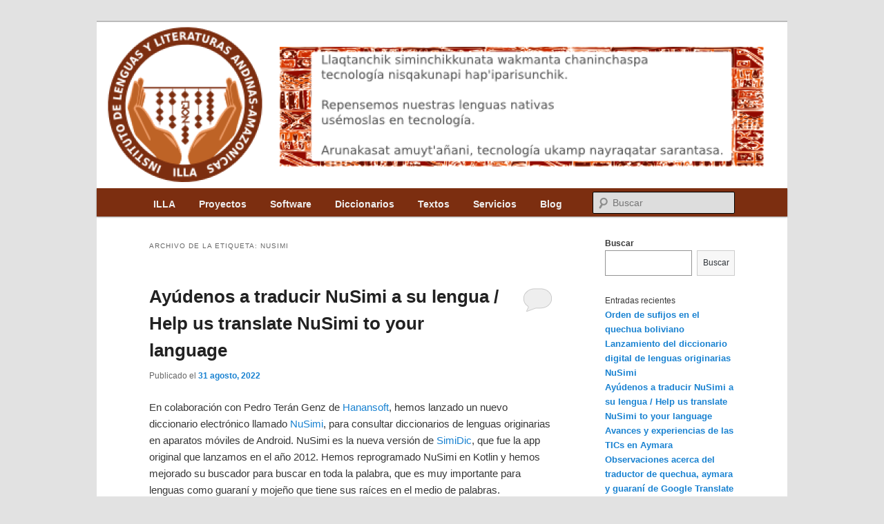

--- FILE ---
content_type: text/html; charset=UTF-8
request_url: http://www.illaa.org/index.php/tag/nusimi/
body_size: 40999
content:
<!DOCTYPE html>
<!--[if IE 6]>
<html id="ie6" lang="es">
<![endif]-->
<!--[if IE 7]>
<html id="ie7" lang="es">
<![endif]-->
<!--[if IE 8]>
<html id="ie8" lang="es">
<![endif]-->
<!--[if !(IE 6) & !(IE 7) & !(IE 8)]><!-->
<html lang="es">
<!--<![endif]-->
<head>
<meta charset="UTF-8" />
<meta name="viewport" content="width=device-width" />
<title>
nusimi | ILLA &#8211; Instituto de Lenguas y Literaturas Andinas-Amazónicas	</title>
<link rel="profile" href="https://gmpg.org/xfn/11" />
<link rel="stylesheet" type="text/css" media="all" href="http://www.illaa.org/wp-content/themes/twentyeleven/style.css?ver=20190507" />
<link rel="pingback" href="http://www.illaa.org/xmlrpc.php">
<!--[if lt IE 9]>
<script src="http://www.illaa.org/wp-content/themes/twentyeleven/js/html5.js?ver=3.7.0" type="text/javascript"></script>
<![endif]-->
<meta name='robots' content='max-image-preview:large' />
<link rel='dns-prefetch' href='//s.w.org' />
<link rel="alternate" type="application/rss+xml" title="ILLA - Instituto de Lenguas y Literaturas Andinas-Amazónicas &raquo; Feed" href="http://www.illaa.org/index.php/feed/" />
<link rel="alternate" type="application/rss+xml" title="ILLA - Instituto de Lenguas y Literaturas Andinas-Amazónicas &raquo; Feed de los comentarios" href="http://www.illaa.org/index.php/comments/feed/" />
<link rel="alternate" type="application/rss+xml" title="ILLA - Instituto de Lenguas y Literaturas Andinas-Amazónicas &raquo; Etiqueta nusimi del feed" href="http://www.illaa.org/index.php/tag/nusimi/feed/" />
<script type="text/javascript">
window._wpemojiSettings = {"baseUrl":"https:\/\/s.w.org\/images\/core\/emoji\/14.0.0\/72x72\/","ext":".png","svgUrl":"https:\/\/s.w.org\/images\/core\/emoji\/14.0.0\/svg\/","svgExt":".svg","source":{"concatemoji":"http:\/\/www.illaa.org\/wp-includes\/js\/wp-emoji-release.min.js?ver=6.0.1"}};
/*! This file is auto-generated */
!function(e,a,t){var n,r,o,i=a.createElement("canvas"),p=i.getContext&&i.getContext("2d");function s(e,t){var a=String.fromCharCode,e=(p.clearRect(0,0,i.width,i.height),p.fillText(a.apply(this,e),0,0),i.toDataURL());return p.clearRect(0,0,i.width,i.height),p.fillText(a.apply(this,t),0,0),e===i.toDataURL()}function c(e){var t=a.createElement("script");t.src=e,t.defer=t.type="text/javascript",a.getElementsByTagName("head")[0].appendChild(t)}for(o=Array("flag","emoji"),t.supports={everything:!0,everythingExceptFlag:!0},r=0;r<o.length;r++)t.supports[o[r]]=function(e){if(!p||!p.fillText)return!1;switch(p.textBaseline="top",p.font="600 32px Arial",e){case"flag":return s([127987,65039,8205,9895,65039],[127987,65039,8203,9895,65039])?!1:!s([55356,56826,55356,56819],[55356,56826,8203,55356,56819])&&!s([55356,57332,56128,56423,56128,56418,56128,56421,56128,56430,56128,56423,56128,56447],[55356,57332,8203,56128,56423,8203,56128,56418,8203,56128,56421,8203,56128,56430,8203,56128,56423,8203,56128,56447]);case"emoji":return!s([129777,127995,8205,129778,127999],[129777,127995,8203,129778,127999])}return!1}(o[r]),t.supports.everything=t.supports.everything&&t.supports[o[r]],"flag"!==o[r]&&(t.supports.everythingExceptFlag=t.supports.everythingExceptFlag&&t.supports[o[r]]);t.supports.everythingExceptFlag=t.supports.everythingExceptFlag&&!t.supports.flag,t.DOMReady=!1,t.readyCallback=function(){t.DOMReady=!0},t.supports.everything||(n=function(){t.readyCallback()},a.addEventListener?(a.addEventListener("DOMContentLoaded",n,!1),e.addEventListener("load",n,!1)):(e.attachEvent("onload",n),a.attachEvent("onreadystatechange",function(){"complete"===a.readyState&&t.readyCallback()})),(e=t.source||{}).concatemoji?c(e.concatemoji):e.wpemoji&&e.twemoji&&(c(e.twemoji),c(e.wpemoji)))}(window,document,window._wpemojiSettings);
</script>
<style type="text/css">
img.wp-smiley,
img.emoji {
	display: inline !important;
	border: none !important;
	box-shadow: none !important;
	height: 1em !important;
	width: 1em !important;
	margin: 0 0.07em !important;
	vertical-align: -0.1em !important;
	background: none !important;
	padding: 0 !important;
}
</style>
	<link rel='stylesheet' id='wp-block-library-css'  href='http://www.illaa.org/wp-includes/css/dist/block-library/style.min.css?ver=6.0.1' type='text/css' media='all' />
<style id='wp-block-library-theme-inline-css' type='text/css'>
.wp-block-audio figcaption{color:#555;font-size:13px;text-align:center}.is-dark-theme .wp-block-audio figcaption{color:hsla(0,0%,100%,.65)}.wp-block-code{border:1px solid #ccc;border-radius:4px;font-family:Menlo,Consolas,monaco,monospace;padding:.8em 1em}.wp-block-embed figcaption{color:#555;font-size:13px;text-align:center}.is-dark-theme .wp-block-embed figcaption{color:hsla(0,0%,100%,.65)}.blocks-gallery-caption{color:#555;font-size:13px;text-align:center}.is-dark-theme .blocks-gallery-caption{color:hsla(0,0%,100%,.65)}.wp-block-image figcaption{color:#555;font-size:13px;text-align:center}.is-dark-theme .wp-block-image figcaption{color:hsla(0,0%,100%,.65)}.wp-block-pullquote{border-top:4px solid;border-bottom:4px solid;margin-bottom:1.75em;color:currentColor}.wp-block-pullquote__citation,.wp-block-pullquote cite,.wp-block-pullquote footer{color:currentColor;text-transform:uppercase;font-size:.8125em;font-style:normal}.wp-block-quote{border-left:.25em solid;margin:0 0 1.75em;padding-left:1em}.wp-block-quote cite,.wp-block-quote footer{color:currentColor;font-size:.8125em;position:relative;font-style:normal}.wp-block-quote.has-text-align-right{border-left:none;border-right:.25em solid;padding-left:0;padding-right:1em}.wp-block-quote.has-text-align-center{border:none;padding-left:0}.wp-block-quote.is-large,.wp-block-quote.is-style-large,.wp-block-quote.is-style-plain{border:none}.wp-block-search .wp-block-search__label{font-weight:700}:where(.wp-block-group.has-background){padding:1.25em 2.375em}.wp-block-separator.has-css-opacity{opacity:.4}.wp-block-separator{border:none;border-bottom:2px solid;margin-left:auto;margin-right:auto}.wp-block-separator.has-alpha-channel-opacity{opacity:1}.wp-block-separator:not(.is-style-wide):not(.is-style-dots){width:100px}.wp-block-separator.has-background:not(.is-style-dots){border-bottom:none;height:1px}.wp-block-separator.has-background:not(.is-style-wide):not(.is-style-dots){height:2px}.wp-block-table thead{border-bottom:3px solid}.wp-block-table tfoot{border-top:3px solid}.wp-block-table td,.wp-block-table th{padding:.5em;border:1px solid;word-break:normal}.wp-block-table figcaption{color:#555;font-size:13px;text-align:center}.is-dark-theme .wp-block-table figcaption{color:hsla(0,0%,100%,.65)}.wp-block-video figcaption{color:#555;font-size:13px;text-align:center}.is-dark-theme .wp-block-video figcaption{color:hsla(0,0%,100%,.65)}.wp-block-template-part.has-background{padding:1.25em 2.375em;margin-top:0;margin-bottom:0}
</style>
<link rel='stylesheet' id='tablepresstable-buildindexcss-css'  href='http://www.illaa.org/wp-content/plugins/tablepress/blocks/table/build/index.css?ver=6.0.1' type='text/css' media='all' />
<style id='global-styles-inline-css' type='text/css'>
body{--wp--preset--color--black: #000;--wp--preset--color--cyan-bluish-gray: #abb8c3;--wp--preset--color--white: #fff;--wp--preset--color--pale-pink: #f78da7;--wp--preset--color--vivid-red: #cf2e2e;--wp--preset--color--luminous-vivid-orange: #ff6900;--wp--preset--color--luminous-vivid-amber: #fcb900;--wp--preset--color--light-green-cyan: #7bdcb5;--wp--preset--color--vivid-green-cyan: #00d084;--wp--preset--color--pale-cyan-blue: #8ed1fc;--wp--preset--color--vivid-cyan-blue: #0693e3;--wp--preset--color--vivid-purple: #9b51e0;--wp--preset--color--blue: #1982d1;--wp--preset--color--dark-gray: #373737;--wp--preset--color--medium-gray: #666;--wp--preset--color--light-gray: #e2e2e2;--wp--preset--gradient--vivid-cyan-blue-to-vivid-purple: linear-gradient(135deg,rgba(6,147,227,1) 0%,rgb(155,81,224) 100%);--wp--preset--gradient--light-green-cyan-to-vivid-green-cyan: linear-gradient(135deg,rgb(122,220,180) 0%,rgb(0,208,130) 100%);--wp--preset--gradient--luminous-vivid-amber-to-luminous-vivid-orange: linear-gradient(135deg,rgba(252,185,0,1) 0%,rgba(255,105,0,1) 100%);--wp--preset--gradient--luminous-vivid-orange-to-vivid-red: linear-gradient(135deg,rgba(255,105,0,1) 0%,rgb(207,46,46) 100%);--wp--preset--gradient--very-light-gray-to-cyan-bluish-gray: linear-gradient(135deg,rgb(238,238,238) 0%,rgb(169,184,195) 100%);--wp--preset--gradient--cool-to-warm-spectrum: linear-gradient(135deg,rgb(74,234,220) 0%,rgb(151,120,209) 20%,rgb(207,42,186) 40%,rgb(238,44,130) 60%,rgb(251,105,98) 80%,rgb(254,248,76) 100%);--wp--preset--gradient--blush-light-purple: linear-gradient(135deg,rgb(255,206,236) 0%,rgb(152,150,240) 100%);--wp--preset--gradient--blush-bordeaux: linear-gradient(135deg,rgb(254,205,165) 0%,rgb(254,45,45) 50%,rgb(107,0,62) 100%);--wp--preset--gradient--luminous-dusk: linear-gradient(135deg,rgb(255,203,112) 0%,rgb(199,81,192) 50%,rgb(65,88,208) 100%);--wp--preset--gradient--pale-ocean: linear-gradient(135deg,rgb(255,245,203) 0%,rgb(182,227,212) 50%,rgb(51,167,181) 100%);--wp--preset--gradient--electric-grass: linear-gradient(135deg,rgb(202,248,128) 0%,rgb(113,206,126) 100%);--wp--preset--gradient--midnight: linear-gradient(135deg,rgb(2,3,129) 0%,rgb(40,116,252) 100%);--wp--preset--duotone--dark-grayscale: url('#wp-duotone-dark-grayscale');--wp--preset--duotone--grayscale: url('#wp-duotone-grayscale');--wp--preset--duotone--purple-yellow: url('#wp-duotone-purple-yellow');--wp--preset--duotone--blue-red: url('#wp-duotone-blue-red');--wp--preset--duotone--midnight: url('#wp-duotone-midnight');--wp--preset--duotone--magenta-yellow: url('#wp-duotone-magenta-yellow');--wp--preset--duotone--purple-green: url('#wp-duotone-purple-green');--wp--preset--duotone--blue-orange: url('#wp-duotone-blue-orange');--wp--preset--font-size--small: 13px;--wp--preset--font-size--medium: 20px;--wp--preset--font-size--large: 36px;--wp--preset--font-size--x-large: 42px;}.has-black-color{color: var(--wp--preset--color--black) !important;}.has-cyan-bluish-gray-color{color: var(--wp--preset--color--cyan-bluish-gray) !important;}.has-white-color{color: var(--wp--preset--color--white) !important;}.has-pale-pink-color{color: var(--wp--preset--color--pale-pink) !important;}.has-vivid-red-color{color: var(--wp--preset--color--vivid-red) !important;}.has-luminous-vivid-orange-color{color: var(--wp--preset--color--luminous-vivid-orange) !important;}.has-luminous-vivid-amber-color{color: var(--wp--preset--color--luminous-vivid-amber) !important;}.has-light-green-cyan-color{color: var(--wp--preset--color--light-green-cyan) !important;}.has-vivid-green-cyan-color{color: var(--wp--preset--color--vivid-green-cyan) !important;}.has-pale-cyan-blue-color{color: var(--wp--preset--color--pale-cyan-blue) !important;}.has-vivid-cyan-blue-color{color: var(--wp--preset--color--vivid-cyan-blue) !important;}.has-vivid-purple-color{color: var(--wp--preset--color--vivid-purple) !important;}.has-black-background-color{background-color: var(--wp--preset--color--black) !important;}.has-cyan-bluish-gray-background-color{background-color: var(--wp--preset--color--cyan-bluish-gray) !important;}.has-white-background-color{background-color: var(--wp--preset--color--white) !important;}.has-pale-pink-background-color{background-color: var(--wp--preset--color--pale-pink) !important;}.has-vivid-red-background-color{background-color: var(--wp--preset--color--vivid-red) !important;}.has-luminous-vivid-orange-background-color{background-color: var(--wp--preset--color--luminous-vivid-orange) !important;}.has-luminous-vivid-amber-background-color{background-color: var(--wp--preset--color--luminous-vivid-amber) !important;}.has-light-green-cyan-background-color{background-color: var(--wp--preset--color--light-green-cyan) !important;}.has-vivid-green-cyan-background-color{background-color: var(--wp--preset--color--vivid-green-cyan) !important;}.has-pale-cyan-blue-background-color{background-color: var(--wp--preset--color--pale-cyan-blue) !important;}.has-vivid-cyan-blue-background-color{background-color: var(--wp--preset--color--vivid-cyan-blue) !important;}.has-vivid-purple-background-color{background-color: var(--wp--preset--color--vivid-purple) !important;}.has-black-border-color{border-color: var(--wp--preset--color--black) !important;}.has-cyan-bluish-gray-border-color{border-color: var(--wp--preset--color--cyan-bluish-gray) !important;}.has-white-border-color{border-color: var(--wp--preset--color--white) !important;}.has-pale-pink-border-color{border-color: var(--wp--preset--color--pale-pink) !important;}.has-vivid-red-border-color{border-color: var(--wp--preset--color--vivid-red) !important;}.has-luminous-vivid-orange-border-color{border-color: var(--wp--preset--color--luminous-vivid-orange) !important;}.has-luminous-vivid-amber-border-color{border-color: var(--wp--preset--color--luminous-vivid-amber) !important;}.has-light-green-cyan-border-color{border-color: var(--wp--preset--color--light-green-cyan) !important;}.has-vivid-green-cyan-border-color{border-color: var(--wp--preset--color--vivid-green-cyan) !important;}.has-pale-cyan-blue-border-color{border-color: var(--wp--preset--color--pale-cyan-blue) !important;}.has-vivid-cyan-blue-border-color{border-color: var(--wp--preset--color--vivid-cyan-blue) !important;}.has-vivid-purple-border-color{border-color: var(--wp--preset--color--vivid-purple) !important;}.has-vivid-cyan-blue-to-vivid-purple-gradient-background{background: var(--wp--preset--gradient--vivid-cyan-blue-to-vivid-purple) !important;}.has-light-green-cyan-to-vivid-green-cyan-gradient-background{background: var(--wp--preset--gradient--light-green-cyan-to-vivid-green-cyan) !important;}.has-luminous-vivid-amber-to-luminous-vivid-orange-gradient-background{background: var(--wp--preset--gradient--luminous-vivid-amber-to-luminous-vivid-orange) !important;}.has-luminous-vivid-orange-to-vivid-red-gradient-background{background: var(--wp--preset--gradient--luminous-vivid-orange-to-vivid-red) !important;}.has-very-light-gray-to-cyan-bluish-gray-gradient-background{background: var(--wp--preset--gradient--very-light-gray-to-cyan-bluish-gray) !important;}.has-cool-to-warm-spectrum-gradient-background{background: var(--wp--preset--gradient--cool-to-warm-spectrum) !important;}.has-blush-light-purple-gradient-background{background: var(--wp--preset--gradient--blush-light-purple) !important;}.has-blush-bordeaux-gradient-background{background: var(--wp--preset--gradient--blush-bordeaux) !important;}.has-luminous-dusk-gradient-background{background: var(--wp--preset--gradient--luminous-dusk) !important;}.has-pale-ocean-gradient-background{background: var(--wp--preset--gradient--pale-ocean) !important;}.has-electric-grass-gradient-background{background: var(--wp--preset--gradient--electric-grass) !important;}.has-midnight-gradient-background{background: var(--wp--preset--gradient--midnight) !important;}.has-small-font-size{font-size: var(--wp--preset--font-size--small) !important;}.has-medium-font-size{font-size: var(--wp--preset--font-size--medium) !important;}.has-large-font-size{font-size: var(--wp--preset--font-size--large) !important;}.has-x-large-font-size{font-size: var(--wp--preset--font-size--x-large) !important;}
</style>
<link rel='stylesheet' id='twentyeleven-block-style-css'  href='http://www.illaa.org/wp-content/themes/twentyeleven/blocks.css?ver=20190102' type='text/css' media='all' />
<link rel='stylesheet' id='tablepress-default-css'  href='http://www.illaa.org/wp-content/plugins/tablepress/css/build/default.css?ver=2.3' type='text/css' media='all' />
<link rel='stylesheet' id='jquery.lightbox.min.css-css'  href='http://www.illaa.org/wp-content/plugins/wp-jquery-lightbox/lightboxes/wp-jquery-lightbox/styles/lightbox.min.css?ver=2.3.4' type='text/css' media='all' />
<link rel='stylesheet' id='jqlb-overrides-css'  href='http://www.illaa.org/wp-content/plugins/wp-jquery-lightbox/lightboxes/wp-jquery-lightbox/styles/overrides.css?ver=2.3.4' type='text/css' media='all' />
<style id='jqlb-overrides-inline-css' type='text/css'>

			#outerImageContainer {
				box-shadow: 0 0 4px 2px rgba(0,0,0,.2);
			}
			#imageContainer{
				padding: 6px;
			}
			#imageDataContainer {
				box-shadow: none;
				z-index: auto;
			}
			#prevArrow,
			#nextArrow{
				background-color: rgba(255,255,255,.7;
				color: #000000;
			}
</style>
<script type='text/javascript' src='http://www.illaa.org/wp-includes/js/jquery/jquery.min.js?ver=3.6.0' id='jquery-core-js'></script>
<script type='text/javascript' src='http://www.illaa.org/wp-includes/js/jquery/jquery-migrate.min.js?ver=3.3.2' id='jquery-migrate-js'></script>
<link rel="https://api.w.org/" href="http://www.illaa.org/index.php/wp-json/" /><link rel="alternate" type="application/json" href="http://www.illaa.org/index.php/wp-json/wp/v2/tags/5" /><link rel="EditURI" type="application/rsd+xml" title="RSD" href="http://www.illaa.org/xmlrpc.php?rsd" />
<link rel="wlwmanifest" type="application/wlwmanifest+xml" href="http://www.illaa.org/wp-includes/wlwmanifest.xml" /> 
<meta name="generator" content="WordPress 6.0.1" />
		<style type="text/css" id="twentyeleven-header-css">
				#site-title,
		#site-description {
			position: absolute;
			clip: rect(1px 1px 1px 1px); /* IE6, IE7 */
			clip: rect(1px, 1px, 1px, 1px);
		}
				</style>
		<link rel="icon" href="http://www.illaa.org/wp-content/uploads/2022/08/cropped-logo-illa-smoll21-32x32.png" sizes="32x32" />
<link rel="icon" href="http://www.illaa.org/wp-content/uploads/2022/08/cropped-logo-illa-smoll21-192x192.png" sizes="192x192" />
<link rel="apple-touch-icon" href="http://www.illaa.org/wp-content/uploads/2022/08/cropped-logo-illa-smoll21-180x180.png" />
<meta name="msapplication-TileImage" content="http://www.illaa.org/wp-content/uploads/2022/08/cropped-logo-illa-smoll21-270x270.png" />
		<style type="text/css" id="wp-custom-css">
			#access{background:#7c2e10}
/*#access a {line-height: 2.9em}*/
#branding .only-search #s {background-color: #dddddd}
#branding .only-search #s:focus {background-color: #eeeeee}
[id^="menu-item-"] a {font-size: 14px; margin-bottom: -5px; font-weight: bold}
#access ul ul a {font-size: 14px}
.singular .entry-header, .singular .entry-content, .singular footer.entry-meta, .singular #comments-title {width: 85%}
.singular.page .hentry {
    padding: 0.5em 0 0;
}

		</style>
		</head>

<body class="archive tag tag-nusimi tag-5 wp-embed-responsive single-author two-column right-sidebar">
<div class="skip-link"><a class="assistive-text" href="#content">Ir al contenido principal</a></div><div class="skip-link"><a class="assistive-text" href="#secondary">Ir al contenido secundario</a></div><svg xmlns="http://www.w3.org/2000/svg" viewBox="0 0 0 0" width="0" height="0" focusable="false" role="none" style="visibility: hidden; position: absolute; left: -9999px; overflow: hidden;" ><defs><filter id="wp-duotone-dark-grayscale"><feColorMatrix color-interpolation-filters="sRGB" type="matrix" values=" .299 .587 .114 0 0 .299 .587 .114 0 0 .299 .587 .114 0 0 .299 .587 .114 0 0 " /><feComponentTransfer color-interpolation-filters="sRGB" ><feFuncR type="table" tableValues="0 0.49803921568627" /><feFuncG type="table" tableValues="0 0.49803921568627" /><feFuncB type="table" tableValues="0 0.49803921568627" /><feFuncA type="table" tableValues="1 1" /></feComponentTransfer><feComposite in2="SourceGraphic" operator="in" /></filter></defs></svg><svg xmlns="http://www.w3.org/2000/svg" viewBox="0 0 0 0" width="0" height="0" focusable="false" role="none" style="visibility: hidden; position: absolute; left: -9999px; overflow: hidden;" ><defs><filter id="wp-duotone-grayscale"><feColorMatrix color-interpolation-filters="sRGB" type="matrix" values=" .299 .587 .114 0 0 .299 .587 .114 0 0 .299 .587 .114 0 0 .299 .587 .114 0 0 " /><feComponentTransfer color-interpolation-filters="sRGB" ><feFuncR type="table" tableValues="0 1" /><feFuncG type="table" tableValues="0 1" /><feFuncB type="table" tableValues="0 1" /><feFuncA type="table" tableValues="1 1" /></feComponentTransfer><feComposite in2="SourceGraphic" operator="in" /></filter></defs></svg><svg xmlns="http://www.w3.org/2000/svg" viewBox="0 0 0 0" width="0" height="0" focusable="false" role="none" style="visibility: hidden; position: absolute; left: -9999px; overflow: hidden;" ><defs><filter id="wp-duotone-purple-yellow"><feColorMatrix color-interpolation-filters="sRGB" type="matrix" values=" .299 .587 .114 0 0 .299 .587 .114 0 0 .299 .587 .114 0 0 .299 .587 .114 0 0 " /><feComponentTransfer color-interpolation-filters="sRGB" ><feFuncR type="table" tableValues="0.54901960784314 0.98823529411765" /><feFuncG type="table" tableValues="0 1" /><feFuncB type="table" tableValues="0.71764705882353 0.25490196078431" /><feFuncA type="table" tableValues="1 1" /></feComponentTransfer><feComposite in2="SourceGraphic" operator="in" /></filter></defs></svg><svg xmlns="http://www.w3.org/2000/svg" viewBox="0 0 0 0" width="0" height="0" focusable="false" role="none" style="visibility: hidden; position: absolute; left: -9999px; overflow: hidden;" ><defs><filter id="wp-duotone-blue-red"><feColorMatrix color-interpolation-filters="sRGB" type="matrix" values=" .299 .587 .114 0 0 .299 .587 .114 0 0 .299 .587 .114 0 0 .299 .587 .114 0 0 " /><feComponentTransfer color-interpolation-filters="sRGB" ><feFuncR type="table" tableValues="0 1" /><feFuncG type="table" tableValues="0 0.27843137254902" /><feFuncB type="table" tableValues="0.5921568627451 0.27843137254902" /><feFuncA type="table" tableValues="1 1" /></feComponentTransfer><feComposite in2="SourceGraphic" operator="in" /></filter></defs></svg><svg xmlns="http://www.w3.org/2000/svg" viewBox="0 0 0 0" width="0" height="0" focusable="false" role="none" style="visibility: hidden; position: absolute; left: -9999px; overflow: hidden;" ><defs><filter id="wp-duotone-midnight"><feColorMatrix color-interpolation-filters="sRGB" type="matrix" values=" .299 .587 .114 0 0 .299 .587 .114 0 0 .299 .587 .114 0 0 .299 .587 .114 0 0 " /><feComponentTransfer color-interpolation-filters="sRGB" ><feFuncR type="table" tableValues="0 0" /><feFuncG type="table" tableValues="0 0.64705882352941" /><feFuncB type="table" tableValues="0 1" /><feFuncA type="table" tableValues="1 1" /></feComponentTransfer><feComposite in2="SourceGraphic" operator="in" /></filter></defs></svg><svg xmlns="http://www.w3.org/2000/svg" viewBox="0 0 0 0" width="0" height="0" focusable="false" role="none" style="visibility: hidden; position: absolute; left: -9999px; overflow: hidden;" ><defs><filter id="wp-duotone-magenta-yellow"><feColorMatrix color-interpolation-filters="sRGB" type="matrix" values=" .299 .587 .114 0 0 .299 .587 .114 0 0 .299 .587 .114 0 0 .299 .587 .114 0 0 " /><feComponentTransfer color-interpolation-filters="sRGB" ><feFuncR type="table" tableValues="0.78039215686275 1" /><feFuncG type="table" tableValues="0 0.94901960784314" /><feFuncB type="table" tableValues="0.35294117647059 0.47058823529412" /><feFuncA type="table" tableValues="1 1" /></feComponentTransfer><feComposite in2="SourceGraphic" operator="in" /></filter></defs></svg><svg xmlns="http://www.w3.org/2000/svg" viewBox="0 0 0 0" width="0" height="0" focusable="false" role="none" style="visibility: hidden; position: absolute; left: -9999px; overflow: hidden;" ><defs><filter id="wp-duotone-purple-green"><feColorMatrix color-interpolation-filters="sRGB" type="matrix" values=" .299 .587 .114 0 0 .299 .587 .114 0 0 .299 .587 .114 0 0 .299 .587 .114 0 0 " /><feComponentTransfer color-interpolation-filters="sRGB" ><feFuncR type="table" tableValues="0.65098039215686 0.40392156862745" /><feFuncG type="table" tableValues="0 1" /><feFuncB type="table" tableValues="0.44705882352941 0.4" /><feFuncA type="table" tableValues="1 1" /></feComponentTransfer><feComposite in2="SourceGraphic" operator="in" /></filter></defs></svg><svg xmlns="http://www.w3.org/2000/svg" viewBox="0 0 0 0" width="0" height="0" focusable="false" role="none" style="visibility: hidden; position: absolute; left: -9999px; overflow: hidden;" ><defs><filter id="wp-duotone-blue-orange"><feColorMatrix color-interpolation-filters="sRGB" type="matrix" values=" .299 .587 .114 0 0 .299 .587 .114 0 0 .299 .587 .114 0 0 .299 .587 .114 0 0 " /><feComponentTransfer color-interpolation-filters="sRGB" ><feFuncR type="table" tableValues="0.098039215686275 1" /><feFuncG type="table" tableValues="0 0.66274509803922" /><feFuncB type="table" tableValues="0.84705882352941 0.41960784313725" /><feFuncA type="table" tableValues="1 1" /></feComponentTransfer><feComposite in2="SourceGraphic" operator="in" /></filter></defs></svg><div id="page" class="hfeed">
	<header id="branding">
			<hgroup>
				<h1 id="site-title"><span><a href="http://www.illaa.org/" rel="home">ILLA &#8211; Instituto de Lenguas y Literaturas Andinas-Amazónicas</a></span></h1>
				<h2 id="site-description"></h2>
			</hgroup>

						<a href="http://www.illaa.org/">
									<img src="http://www.illaa.org/wp-content/uploads/2022/08/cropped-illa-cabecera-2-1.png" width="1000" height="241" alt="ILLA &#8211; Instituto de Lenguas y Literaturas Andinas-Amazónicas" />
								</a>
			
						<div class="only-search with-image">
					<form method="get" id="searchform" action="http://www.illaa.org/">
		<label for="s" class="assistive-text">Buscar</label>
		<input type="text" class="field" name="s" id="s" placeholder="Buscar" />
		<input type="submit" class="submit" name="submit" id="searchsubmit" value="Buscar" />
	</form>
			</div>
				
			<nav id="access">
				<h3 class="assistive-text">Menú principal</h3>
				<div class="menu-menu-principal-container"><ul id="menu-menu-principal" class="menu"><li id="menu-item-400" class="menu-item menu-item-type-custom menu-item-object-custom menu-item-has-children menu-item-400"><a href="http://www.illaa.org/index.php/perfil-institucional/">ILLA</a>
<ul class="sub-menu">
	<li id="menu-item-36" class="menu-item menu-item-type-post_type menu-item-object-page menu-item-36"><a href="http://www.illaa.org/index.php/perfil-institucional/">Perfil institucional</a></li>
	<li id="menu-item-19" class="menu-item menu-item-type-post_type menu-item-object-page menu-item-19"><a href="http://www.illaa.org/index.php/miembros/">Miembros</a></li>
	<li id="menu-item-35" class="menu-item menu-item-type-post_type menu-item-object-page menu-item-35"><a href="http://www.illaa.org/index.php/trayectoria/">Trayectoria</a></li>
	<li id="menu-item-34" class="menu-item menu-item-type-post_type menu-item-object-page menu-item-34"><a href="http://www.illaa.org/index.php/contacto/">Contacto</a></li>
</ul>
</li>
<li id="menu-item-12" class="menu-item menu-item-type-post_type menu-item-object-page menu-item-has-children menu-item-12"><a href="http://www.illaa.org/index.php/proyectos/">Proyectos</a>
<ul class="sub-menu">
	<li id="menu-item-54" class="menu-item menu-item-type-post_type menu-item-object-page menu-item-54"><a href="http://www.illaa.org/index.php/nusimi/">NuSimi</a></li>
	<li id="menu-item-59" class="menu-item menu-item-type-post_type menu-item-object-page menu-item-59"><a href="http://www.illaa.org/index.php/plurios-en-aymara/">PluriOS en aymara</a></li>
	<li id="menu-item-77" class="menu-item menu-item-type-post_type menu-item-object-page menu-item-77"><a href="http://www.illaa.org/index.php/instrans-php/">instrans.php</a></li>
</ul>
</li>
<li id="menu-item-401" class="menu-item menu-item-type-custom menu-item-object-custom menu-item-has-children menu-item-401"><a href="http://www.illaa.org/index.php/software/">Software</a>
<ul class="sub-menu">
	<li id="menu-item-74" class="menu-item menu-item-type-post_type menu-item-object-page menu-item-74"><a href="http://www.illaa.org/index.php/software/">Software recomendado</a></li>
	<li id="menu-item-65" class="menu-item menu-item-type-post_type menu-item-object-page menu-item-65"><a href="http://www.illaa.org/index.php/goldendict/">GoldenDict</a></li>
	<li id="menu-item-68" class="menu-item menu-item-type-post_type menu-item-object-page menu-item-68"><a href="http://www.illaa.org/index.php/stardict/">StarDict</a></li>
</ul>
</li>
<li id="menu-item-402" class="menu-item menu-item-type-custom menu-item-object-custom menu-item-has-children menu-item-402"><a href="http://www.illaa.org/index.php/diccionarios/">Diccionarios</a>
<ul class="sub-menu">
	<li id="menu-item-62" class="menu-item menu-item-type-post_type menu-item-object-page menu-item-62"><a href="http://www.illaa.org/index.php/diccionarios/">Todos los diccionarios</a></li>
	<li id="menu-item-80" class="menu-item menu-item-type-post_type menu-item-object-page menu-item-80"><a href="http://www.illaa.org/index.php/aymara-saturnino-callo/">Aymara: Saturnino Callo</a></li>
	<li id="menu-item-88" class="menu-item menu-item-type-post_type menu-item-object-page menu-item-88"><a href="http://www.illaa.org/index.php/guarani-ortiz-y-caurey/">Guaraní: Ortiz y Caurey</a></li>
	<li id="menu-item-98" class="menu-item menu-item-type-post_type menu-item-object-page menu-item-98"><a href="http://www.illaa.org/index.php/mapuche-wixaleyin/">Mapuche: Wixaleyiñ</a></li>
	<li id="menu-item-114" class="menu-item menu-item-type-post_type menu-item-object-page menu-item-114"><a href="http://www.illaa.org/index.php/moseten-opim/">Mosetén: OPIM</a></li>
	<li id="menu-item-102" class="menu-item menu-item-type-post_type menu-item-object-page menu-item-102"><a href="http://www.illaa.org/index.php/movima-peib-movima/">Movima: PEIB-Movima</a></li>
	<li id="menu-item-84" class="menu-item menu-item-type-post_type menu-item-object-page menu-item-84"><a href="http://www.illaa.org/index.php/quechua-cerron-palomino/">Quechua: Cerrón-Palomino</a></li>
	<li id="menu-item-111" class="menu-item menu-item-type-post_type menu-item-object-page menu-item-111"><a href="http://www.illaa.org/index.php/quechua-herrero-y-sanchez/">Quechua: Herrero y Sánchez</a></li>
	<li id="menu-item-92" class="menu-item menu-item-type-post_type menu-item-object-page menu-item-92"><a href="http://www.illaa.org/index.php/takana-cipta/">Takana: CIPTA</a></li>
	<li id="menu-item-106" class="menu-item menu-item-type-post_type menu-item-object-page menu-item-106"><a href="http://www.illaa.org/index.php/tsimane-peib-tsimane/">Tsimane’: PEIB-Tsimane’</a></li>
</ul>
</li>
<li id="menu-item-117" class="menu-item menu-item-type-post_type menu-item-object-page menu-item-117"><a href="http://www.illaa.org/index.php/textos/">Textos</a></li>
<li id="menu-item-120" class="menu-item menu-item-type-post_type menu-item-object-page menu-item-120"><a href="http://www.illaa.org/index.php/servicios/">Servicios</a></li>
<li id="menu-item-142" class="menu-item menu-item-type-custom menu-item-object-custom menu-item-home menu-item-142"><a href="http://www.illaa.org/">Blog</a></li>
</ul></div>			</nav><!-- #access -->
	</header><!-- #branding -->


	<div id="main">

		<section id="primary">
			<div id="content" role="main">

			
				<header class="page-header">
					<h1 class="page-title">
					Archivo de la etiqueta: <span>nusimi</span>					</h1>

									</header>

				
				
					
	<article id="post-426" class="post-426 post type-post status-publish format-standard has-post-thumbnail hentry category-sin-categoria tag-diccionarios tag-nusimi tag-software">
		<header class="entry-header">
						<h1 class="entry-title"><a href="http://www.illaa.org/index.php/ayudenos-traducir-nusimi/" rel="bookmark">Ayúdenos a traducir NuSimi a su lengua / Help us translate NuSimi to your language</a></h1>
			
						<div class="entry-meta">
				<span class="sep">Publicado el </span><a href="http://www.illaa.org/index.php/ayudenos-traducir-nusimi/" title="7:46 am" rel="bookmark"><time class="entry-date" datetime="2022-08-31T07:46:08-05:00">31 agosto, 2022</time></a><span class="by-author"> <span class="sep"> por </span> <span class="author vcard"><a class="url fn n" href="http://www.illaa.org/index.php/author/illa/" title="Ver todas las entradas realizadas por illa" rel="author">illa</a></span></span>			</div><!-- .entry-meta -->
			
						<div class="comments-link">
				<a href="http://www.illaa.org/index.php/ayudenos-traducir-nusimi/#respond"><span class="leave-reply">Responder</span></a>			</div>
					</header><!-- .entry-header -->

				<div class="entry-content">
			<p>En colaboración con Pedro Terán Genz de <a href="https://play.google.com/store/apps/developer?id=Hanansoft">Hanansoft</a>, hemos lanzado un nuevo diccionario electrónico llamado <a href="../nusimi">NuSimi</a>, para consultar diccionarios de lenguas originarias en aparatos móviles de Android. NuSimi es la nueva versión de <a href="https://play.google.com/store/apps/details?id=com.ketanolab.simidic">SimiDic</a>, que fue la app original que lanzamos en el año 2012. Hemos reprogramado NuSimi en Kotlin y hemos mejorado su buscador para buscar en toda la palabra, que es muy importante para lenguas como guaraní y mojeño que tiene sus raíces en el medio de palabras.</p>
<p>NuSimi incluye una nueva interfaz, que puede ser traducida a otras lenguas. Ya hemos traducido la interfaz de NuSimi al aymara y quechua boliviano, pero queremos ofrecer NuSimi en más lenguas y dialectos, porque es muy importante que el software funcione en las demas lenguas originarias para demostrar que estas lenguas sean útiles en la tecnología moderna y cambiar percepciones negativas como que estas lenguas no tienen futuro y no sirven.</p>
<p> <a href="http://www.illaa.org/index.php/ayudenos-traducir-nusimi/#more-426" class="more-link">Continuar leyendo <span class="meta-nav">&rarr;</span></a></p>
					</div><!-- .entry-content -->
		
		<footer class="entry-meta">
			
										<span class="cat-links">
					<span class="entry-utility-prep entry-utility-prep-cat-links">Publicado en:</span> <a href="http://www.illaa.org/index.php/category/sin-categoria/" rel="category tag">Sin categoría</a>			</span>
							
										<span class="sep"> | </span>
								<span class="tag-links">
					<span class="entry-utility-prep entry-utility-prep-tag-links">Etiquetado en:</span> <a href="http://www.illaa.org/index.php/tag/diccionarios/" rel="tag">diccionarios</a>, <a href="http://www.illaa.org/index.php/tag/nusimi/" rel="tag">nusimi</a>, <a href="http://www.illaa.org/index.php/tag/software/" rel="tag">software</a>			</span>
							
										<span class="sep"> | </span>
						<span class="comments-link"><a href="http://www.illaa.org/index.php/ayudenos-traducir-nusimi/#respond"><span class="leave-reply">Deje un comentario</span></a></span>
			
					</footer><!-- .entry-meta -->
	</article><!-- #post-426 -->

				
				
			
			</div><!-- #content -->
		</section><!-- #primary -->

		<div id="secondary" class="widget-area" role="complementary">
			<aside id="block-2" class="widget widget_block widget_search"><form role="search" method="get" action="http://www.illaa.org/" class="wp-block-search__button-outside wp-block-search__text-button wp-block-search"><label for="wp-block-search__input-1" class="wp-block-search__label">Buscar</label><div class="wp-block-search__inside-wrapper " ><input type="search" id="wp-block-search__input-1" class="wp-block-search__input " name="s" value="" placeholder=""  required /><button type="submit" class="wp-block-search__button  "  >Buscar</button></div></form></aside><aside id="block-3" class="widget widget_block"><div class="wp-container-1 wp-block-group"><div class="wp-block-group__inner-container"><h2>Entradas recientes</h2><ul class="wp-block-latest-posts__list wp-block-latest-posts"><li><a class="wp-block-latest-posts__post-title" href="http://www.illaa.org/index.php/orden-de-sufijos-en-el-quechua-boliviano/">Orden de sufijos en el quechua boliviano</a></li>
<li><a class="wp-block-latest-posts__post-title" href="http://www.illaa.org/index.php/lanzamiento-nusimi/">Lanzamiento del diccionario digital de lenguas originarias NuSimi</a></li>
<li><a class="wp-block-latest-posts__post-title" href="http://www.illaa.org/index.php/ayudenos-traducir-nusimi/">Ayúdenos a traducir NuSimi a su lengua / Help us translate NuSimi to your language</a></li>
<li><a class="wp-block-latest-posts__post-title" href="http://www.illaa.org/index.php/tics-en-aymara/">Avances y experiencias de las TICs en Aymara</a></li>
<li><a class="wp-block-latest-posts__post-title" href="http://www.illaa.org/index.php/traductor-google/">Observaciones acerca del traductor de quechua, aymara y guaraní de Google Translate</a></li>
</ul></div></div></aside><aside id="block-4" class="widget widget_block"><div class="wp-container-2 wp-block-group"><div class="wp-block-group__inner-container"><h2>Comentarios recientes</h2><ol class="wp-block-latest-comments"><li class="wp-block-latest-comments__comment"><article><footer class="wp-block-latest-comments__comment-meta"><span class="wp-block-latest-comments__comment-author">Leo</span> en <a class="wp-block-latest-comments__comment-link" href="http://www.illaa.org/index.php/lanzamiento-nusimi/#comment-354">Lanzamiento del diccionario digital de lenguas originarias NuSimi</a></footer></article></li><li class="wp-block-latest-comments__comment"><article><footer class="wp-block-latest-comments__comment-meta"><span class="wp-block-latest-comments__comment-author">Amos Batto</span> en <a class="wp-block-latest-comments__comment-link" href="http://www.illaa.org/index.php/traductor-google/#comment-6">Observaciones acerca del traductor de quechua, aymara y guaraní de Google Translate</a></footer></article></li><li class="wp-block-latest-comments__comment"><article><footer class="wp-block-latest-comments__comment-meta"><span class="wp-block-latest-comments__comment-author">Júlia García</span> en <a class="wp-block-latest-comments__comment-link" href="http://www.illaa.org/index.php/traductor-google/#comment-5">Observaciones acerca del traductor de quechua, aymara y guaraní de Google Translate</a></footer></article></li><li class="wp-block-latest-comments__comment"><article><footer class="wp-block-latest-comments__comment-meta"><span class="wp-block-latest-comments__comment-author">Júlia García</span> en <a class="wp-block-latest-comments__comment-link" href="http://www.illaa.org/index.php/traductor-google/#comment-4">Observaciones acerca del traductor de quechua, aymara y guaraní de Google Translate</a></footer></article></li></ol></div></div></aside>		</div><!-- #secondary .widget-area -->

	</div><!-- #main -->

	<footer id="colophon">

			

			<div id="site-generator">
								<a class="privacy-policy-link" href="http://www.illaa.org/index.php/politica-privacidad/">Política de Privacidad</a><span role="separator" aria-hidden="true"></span>				<a href="https://wordpress.org/" class="imprint" title="Plataforma semántica de publicación personal">
					Gestionado con WordPress				</a>
			</div>
	</footer><!-- #colophon -->
</div><!-- #page -->

<style>.wp-container-1 > .alignleft { float: left; margin-inline-start: 0; margin-inline-end: 2em; }.wp-container-1 > .alignright { float: right; margin-inline-start: 2em; margin-inline-end: 0; }.wp-container-1 > .aligncenter { margin-left: auto !important; margin-right: auto !important; }</style>
<style>.wp-container-2 > .alignleft { float: left; margin-inline-start: 0; margin-inline-end: 2em; }.wp-container-2 > .alignright { float: right; margin-inline-start: 2em; margin-inline-end: 0; }.wp-container-2 > .aligncenter { margin-left: auto !important; margin-right: auto !important; }</style>
<script type='text/javascript' src='http://www.illaa.org/wp-content/plugins/wp-jquery-lightbox/lightboxes/wp-jquery-lightbox/vendor/jquery.touchwipe.min.js?ver=2.3.4' id='wp-jquery-lightbox-swipe-js'></script>
<script type='text/javascript' src='http://www.illaa.org/wp-content/plugins/wp-jquery-lightbox/inc/purify.min.js?ver=2.3.4' id='wp-jquery-lightbox-purify-js'></script>
<script type='text/javascript' src='http://www.illaa.org/wp-content/plugins/wp-jquery-lightbox/lightboxes/wp-jquery-lightbox/vendor/panzoom.min.js?ver=2.3.4' id='wp-jquery-lightbox-panzoom-js'></script>
<script type='text/javascript' id='wp-jquery-lightbox-js-extra'>
/* <![CDATA[ */
var JQLBSettings = {"showTitle":"1","useAltForTitle":"1","showCaption":"1","showNumbers":"1","fitToScreen":"1","resizeSpeed":"200","showDownload":"1","navbarOnTop":"","marginSize":"0","mobileMarginSize":"10","slideshowSpeed":"4000","allowPinchZoom":"1","borderSize":"6","borderColor":"#fff","overlayColor":"#fff","overlayOpacity":"0.7","newNavStyle":"1","fixedNav":"1","showInfoBar":"0","prevLinkTitle":"previous image","nextLinkTitle":"next image","closeTitle":"close image gallery","image":"Image ","of":" of ","download":"Download","pause":"(Pause Slideshow)","play":"(Play Slideshow)"};
/* ]]> */
</script>
<script type='text/javascript' src='http://www.illaa.org/wp-content/plugins/wp-jquery-lightbox/lightboxes/wp-jquery-lightbox/jquery.lightbox.js?ver=2.3.4' id='wp-jquery-lightbox-js'></script>

</body>
</html>
